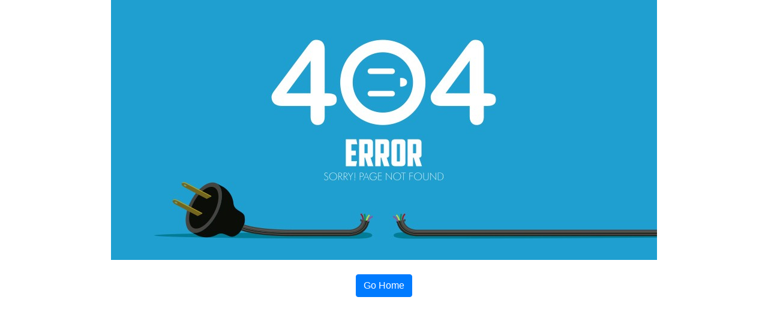

--- FILE ---
content_type: text/html; charset=UTF-8
request_url: https://kdkce.edu.in/index.php/cuserror
body_size: -70
content:
<link href="https://kdkce.edu.in/assets/css/bootstrap.min.css" rel="stylesheet" />
<div align='center'>
<img src="https://kdkce.edu.in//assets/images/pagenotfound.jpg">
</div>
<br>
<div align='center'>
<a class='btn btn-primary' href='https://kdkce.edu.in/index.php/'>Go Home</a>
<div>